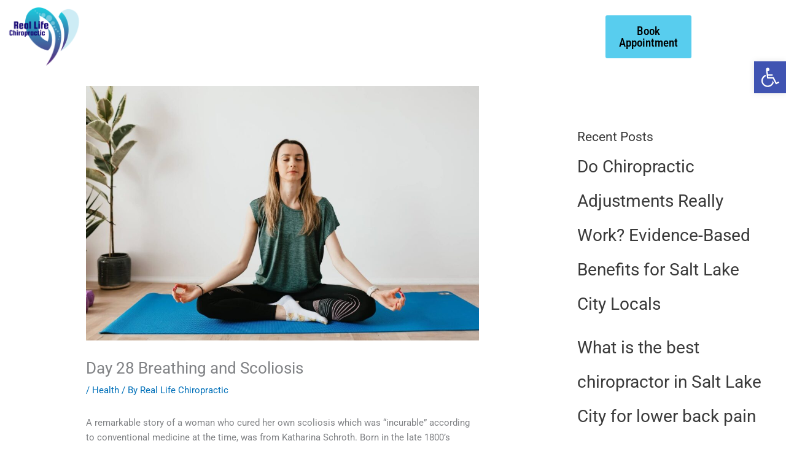

--- FILE ---
content_type: text/css
request_url: https://reallifechiro.com/wp-content/uploads/elementor/css/post-12.css?ver=1768922097
body_size: 976
content:
.elementor-12 .elementor-element.elementor-element-98890f4:not(.elementor-motion-effects-element-type-background), .elementor-12 .elementor-element.elementor-element-98890f4 > .elementor-motion-effects-container > .elementor-motion-effects-layer{background-color:#FFFFFF;}.she-header-transparent-yes{position:absolute;}.elementor-12 .elementor-element.elementor-element-98890f4.she-header{backdrop-filter:blur(20px) saturate(1.8) !important;-webkit-backdrop-filter:blur(20px) saturate(1.8) !important;}.elementor-12 .elementor-element.elementor-element-98890f4 > .elementor-background-overlay{opacity:0.48;transition:background 0.3s, border-radius 0.3s, opacity 0.3s;}.elementor-12 .elementor-element.elementor-element-98890f4{transition:background 0.3s, border 0.3s, border-radius 0.3s, box-shadow 0.3s;}.elementor-widget-image .widget-image-caption{color:var( --e-global-color-text );font-family:var( --e-global-typography-text-font-family ), Sans-serif;font-weight:var( --e-global-typography-text-font-weight );}.elementor-12 .elementor-element.elementor-element-c0cce13{width:var( --container-widget-width, 116.359% );max-width:116.359%;--container-widget-width:116.359%;--container-widget-flex-grow:0;text-align:start;}.elementor-12 .elementor-element.elementor-element-c0cce13 img{width:56%;}.elementor-bc-flex-widget .elementor-12 .elementor-element.elementor-element-e61bbca.elementor-column .elementor-widget-wrap{align-items:center;}.elementor-12 .elementor-element.elementor-element-e61bbca.elementor-column.elementor-element[data-element_type="column"] > .elementor-widget-wrap.elementor-element-populated{align-content:center;align-items:center;}.elementor-widget-navigation-menu .menu-item a.hfe-menu-item.elementor-button{background-color:var( --e-global-color-accent );font-family:var( --e-global-typography-accent-font-family ), Sans-serif;font-weight:var( --e-global-typography-accent-font-weight );}.elementor-widget-navigation-menu .menu-item a.hfe-menu-item.elementor-button:hover{background-color:var( --e-global-color-accent );}.elementor-widget-navigation-menu a.hfe-menu-item, .elementor-widget-navigation-menu a.hfe-sub-menu-item{font-family:var( --e-global-typography-primary-font-family ), Sans-serif;font-weight:var( --e-global-typography-primary-font-weight );}.elementor-widget-navigation-menu .menu-item a.hfe-menu-item, .elementor-widget-navigation-menu .sub-menu a.hfe-sub-menu-item{color:var( --e-global-color-text );}.elementor-widget-navigation-menu .menu-item a.hfe-menu-item:hover,
								.elementor-widget-navigation-menu .sub-menu a.hfe-sub-menu-item:hover,
								.elementor-widget-navigation-menu .menu-item.current-menu-item a.hfe-menu-item,
								.elementor-widget-navigation-menu .menu-item a.hfe-menu-item.highlighted,
								.elementor-widget-navigation-menu .menu-item a.hfe-menu-item:focus{color:var( --e-global-color-accent );}.elementor-widget-navigation-menu .hfe-nav-menu-layout:not(.hfe-pointer__framed) .menu-item.parent a.hfe-menu-item:before,
								.elementor-widget-navigation-menu .hfe-nav-menu-layout:not(.hfe-pointer__framed) .menu-item.parent a.hfe-menu-item:after{background-color:var( --e-global-color-accent );}.elementor-widget-navigation-menu .hfe-nav-menu-layout:not(.hfe-pointer__framed) .menu-item.parent .sub-menu .hfe-has-submenu-container a:after{background-color:var( --e-global-color-accent );}.elementor-widget-navigation-menu .hfe-pointer__framed .menu-item.parent a.hfe-menu-item:before,
								.elementor-widget-navigation-menu .hfe-pointer__framed .menu-item.parent a.hfe-menu-item:after{border-color:var( --e-global-color-accent );}
							.elementor-widget-navigation-menu .sub-menu li a.hfe-sub-menu-item,
							.elementor-widget-navigation-menu nav.hfe-dropdown li a.hfe-sub-menu-item,
							.elementor-widget-navigation-menu nav.hfe-dropdown li a.hfe-menu-item,
							.elementor-widget-navigation-menu nav.hfe-dropdown-expandible li a.hfe-menu-item,
							.elementor-widget-navigation-menu nav.hfe-dropdown-expandible li a.hfe-sub-menu-item{font-family:var( --e-global-typography-accent-font-family ), Sans-serif;font-weight:var( --e-global-typography-accent-font-weight );}.elementor-12 .elementor-element.elementor-element-acce9f7 .menu-item a.hfe-menu-item{padding-left:15px;padding-right:15px;}.elementor-12 .elementor-element.elementor-element-acce9f7 .menu-item a.hfe-sub-menu-item{padding-left:calc( 15px + 20px );padding-right:15px;}.elementor-12 .elementor-element.elementor-element-acce9f7 .hfe-nav-menu__layout-vertical .menu-item ul ul a.hfe-sub-menu-item{padding-left:calc( 15px + 40px );padding-right:15px;}.elementor-12 .elementor-element.elementor-element-acce9f7 .hfe-nav-menu__layout-vertical .menu-item ul ul ul a.hfe-sub-menu-item{padding-left:calc( 15px + 60px );padding-right:15px;}.elementor-12 .elementor-element.elementor-element-acce9f7 .hfe-nav-menu__layout-vertical .menu-item ul ul ul ul a.hfe-sub-menu-item{padding-left:calc( 15px + 80px );padding-right:15px;}.elementor-12 .elementor-element.elementor-element-acce9f7 .menu-item a.hfe-menu-item, .elementor-12 .elementor-element.elementor-element-acce9f7 .menu-item a.hfe-sub-menu-item{padding-top:15px;padding-bottom:15px;}.elementor-12 .elementor-element.elementor-element-acce9f7 ul.sub-menu{width:220px;}.elementor-12 .elementor-element.elementor-element-acce9f7 .sub-menu a.hfe-sub-menu-item,
						 .elementor-12 .elementor-element.elementor-element-acce9f7 nav.hfe-dropdown li a.hfe-menu-item,
						 .elementor-12 .elementor-element.elementor-element-acce9f7 nav.hfe-dropdown li a.hfe-sub-menu-item,
						 .elementor-12 .elementor-element.elementor-element-acce9f7 nav.hfe-dropdown-expandible li a.hfe-menu-item,
						 .elementor-12 .elementor-element.elementor-element-acce9f7 nav.hfe-dropdown-expandible li a.hfe-sub-menu-item{padding-top:15px;padding-bottom:15px;}.elementor-12 .elementor-element.elementor-element-acce9f7 .hfe-nav-menu__toggle{margin:0 auto;}.elementor-12 .elementor-element.elementor-element-acce9f7 a.hfe-menu-item, .elementor-12 .elementor-element.elementor-element-acce9f7 a.hfe-sub-menu-item{font-family:"Roboto Condensed", Sans-serif;font-size:19px;font-weight:500;}.elementor-12 .elementor-element.elementor-element-acce9f7 .menu-item a.hfe-menu-item, .elementor-12 .elementor-element.elementor-element-acce9f7 .sub-menu a.hfe-sub-menu-item{color:#FFFFFF;}.elementor-12 .elementor-element.elementor-element-acce9f7 .menu-item a.hfe-menu-item:hover,
								.elementor-12 .elementor-element.elementor-element-acce9f7 .sub-menu a.hfe-sub-menu-item:hover,
								.elementor-12 .elementor-element.elementor-element-acce9f7 .menu-item.current-menu-item a.hfe-menu-item,
								.elementor-12 .elementor-element.elementor-element-acce9f7 .menu-item a.hfe-menu-item.highlighted,
								.elementor-12 .elementor-element.elementor-element-acce9f7 .menu-item a.hfe-menu-item:focus{color:#58CDEE;}.elementor-12 .elementor-element.elementor-element-acce9f7 .sub-menu,
								.elementor-12 .elementor-element.elementor-element-acce9f7 nav.hfe-dropdown,
								.elementor-12 .elementor-element.elementor-element-acce9f7 nav.hfe-dropdown-expandible,
								.elementor-12 .elementor-element.elementor-element-acce9f7 nav.hfe-dropdown .menu-item a.hfe-menu-item,
								.elementor-12 .elementor-element.elementor-element-acce9f7 nav.hfe-dropdown .menu-item a.hfe-sub-menu-item{background-color:#262222;}
							.elementor-12 .elementor-element.elementor-element-acce9f7 .sub-menu li a.hfe-sub-menu-item,
							.elementor-12 .elementor-element.elementor-element-acce9f7 nav.hfe-dropdown li a.hfe-sub-menu-item,
							.elementor-12 .elementor-element.elementor-element-acce9f7 nav.hfe-dropdown li a.hfe-menu-item,
							.elementor-12 .elementor-element.elementor-element-acce9f7 nav.hfe-dropdown-expandible li a.hfe-menu-item,
							.elementor-12 .elementor-element.elementor-element-acce9f7 nav.hfe-dropdown-expandible li a.hfe-sub-menu-item{font-family:"Roboto Condensed", Sans-serif;font-weight:500;}.elementor-12 .elementor-element.elementor-element-acce9f7 .sub-menu li.menu-item:not(:last-child),
						.elementor-12 .elementor-element.elementor-element-acce9f7 nav.hfe-dropdown li.menu-item:not(:last-child),
						.elementor-12 .elementor-element.elementor-element-acce9f7 nav.hfe-dropdown-expandible li.menu-item:not(:last-child){border-bottom-style:solid;border-bottom-color:#c4c4c4;border-bottom-width:1px;}.elementor-12 .elementor-element.elementor-element-acce9f7 div.hfe-nav-menu-icon{color:#FFFFFF;}.elementor-12 .elementor-element.elementor-element-acce9f7 div.hfe-nav-menu-icon svg{fill:#FFFFFF;}.elementor-bc-flex-widget .elementor-12 .elementor-element.elementor-element-4d22150.elementor-column .elementor-widget-wrap{align-items:center;}.elementor-12 .elementor-element.elementor-element-4d22150.elementor-column.elementor-element[data-element_type="column"] > .elementor-widget-wrap.elementor-element-populated{align-content:center;align-items:center;}.elementor-widget-button .elementor-button{background-color:var( --e-global-color-accent );font-family:var( --e-global-typography-accent-font-family ), Sans-serif;font-weight:var( --e-global-typography-accent-font-weight );}.elementor-12 .elementor-element.elementor-element-091157e .elementor-button{background-color:#58CDEE;font-family:"Roboto Condensed", Sans-serif;font-size:19px;font-weight:500;fill:#000000;color:#000000;padding:16px 16px 16px 16px;}.elementor-12 .elementor-element.elementor-element-091157e .elementor-button:hover, .elementor-12 .elementor-element.elementor-element-091157e .elementor-button:focus{background-color:#FFFFFF;color:#000000;}.elementor-12 .elementor-element.elementor-element-091157e .elementor-button:hover svg, .elementor-12 .elementor-element.elementor-element-091157e .elementor-button:focus svg{fill:#000000;}@media(max-width:767px){.elementor-12 .elementor-element.elementor-element-2c722f6{width:50%;}.elementor-12 .elementor-element.elementor-element-e61bbca{width:50%;}.elementor-12 .elementor-element.elementor-element-acce9f7 .hfe-nav-menu-icon{font-size:35px;}.elementor-12 .elementor-element.elementor-element-acce9f7 .hfe-nav-menu-icon svg{font-size:35px;line-height:35px;height:35px;width:35px;}
							.elementor-12 .elementor-element.elementor-element-acce9f7 .sub-menu li a.hfe-sub-menu-item,
							.elementor-12 .elementor-element.elementor-element-acce9f7 nav.hfe-dropdown li a.hfe-sub-menu-item,
							.elementor-12 .elementor-element.elementor-element-acce9f7 nav.hfe-dropdown li a.hfe-menu-item,
							.elementor-12 .elementor-element.elementor-element-acce9f7 nav.hfe-dropdown-expandible li a.hfe-menu-item,
							.elementor-12 .elementor-element.elementor-element-acce9f7 nav.hfe-dropdown-expandible li a.hfe-sub-menu-item{font-size:14px;}}@media(min-width:768px){.elementor-12 .elementor-element.elementor-element-2c722f6{width:21.234%;}.elementor-12 .elementor-element.elementor-element-e61bbca{width:64.339%;}.elementor-12 .elementor-element.elementor-element-4d22150{width:14.091%;}}

--- FILE ---
content_type: text/css
request_url: https://reallifechiro.com/wp-content/uploads/elementor/css/post-338.css?ver=1768922097
body_size: 242
content:
.elementor-338 .elementor-element.elementor-element-02cb186:not(.elementor-motion-effects-element-type-background), .elementor-338 .elementor-element.elementor-element-02cb186 > .elementor-motion-effects-container > .elementor-motion-effects-layer{background-color:#332D2D;}.elementor-338 .elementor-element.elementor-element-02cb186{transition:background 0.3s, border 0.3s, border-radius 0.3s, box-shadow 0.3s;margin-top:13px;margin-bottom:0px;}.elementor-338 .elementor-element.elementor-element-02cb186 > .elementor-background-overlay{transition:background 0.3s, border-radius 0.3s, opacity 0.3s;}.elementor-widget-heading .elementor-heading-title{font-family:var( --e-global-typography-primary-font-family ), Sans-serif;font-weight:var( --e-global-typography-primary-font-weight );color:var( --e-global-color-primary );}.elementor-338 .elementor-element.elementor-element-af14fd9 > .elementor-widget-container{margin:12px 0px 0px 0px;}.elementor-338 .elementor-element.elementor-element-af14fd9 .elementor-heading-title{font-family:"Roboto Condensed", Sans-serif;font-size:21px;font-weight:600;color:#FFFFFF;}.elementor-widget-text-editor{font-family:var( --e-global-typography-text-font-family ), Sans-serif;font-weight:var( --e-global-typography-text-font-weight );color:var( --e-global-color-text );}.elementor-widget-text-editor.elementor-drop-cap-view-stacked .elementor-drop-cap{background-color:var( --e-global-color-primary );}.elementor-widget-text-editor.elementor-drop-cap-view-framed .elementor-drop-cap, .elementor-widget-text-editor.elementor-drop-cap-view-default .elementor-drop-cap{color:var( --e-global-color-primary );border-color:var( --e-global-color-primary );}.elementor-338 .elementor-element.elementor-element-30e3745 > .elementor-widget-container{margin:-15px 0px -23px 0px;}.elementor-338 .elementor-element.elementor-element-30e3745{font-family:"Roboto Condensed", Sans-serif;font-size:15px;font-weight:400;color:#E9E6E6;}.elementor-338 .elementor-element.elementor-element-4de76ed .elementor-heading-title{font-family:"Roboto Condensed", Sans-serif;font-size:21px;font-weight:600;color:#FFFFFF;}.elementor-338 .elementor-element.elementor-element-62fbf4a > .elementor-widget-container{margin:-15px 0px -23px 0px;}.elementor-338 .elementor-element.elementor-element-62fbf4a{font-family:"Roboto Condensed", Sans-serif;font-size:15px;font-weight:400;color:#E9E6E6;}.elementor-338 .elementor-element.elementor-element-675e5e9 > .elementor-widget-container{margin:12px 0px 0px 0px;}.elementor-338 .elementor-element.elementor-element-675e5e9 .elementor-heading-title{font-family:"Roboto Condensed", Sans-serif;font-size:21px;font-weight:600;color:#FFFFFF;}.elementor-widget-icon-list .elementor-icon-list-item:not(:last-child):after{border-color:var( --e-global-color-text );}.elementor-widget-icon-list .elementor-icon-list-icon i{color:var( --e-global-color-primary );}.elementor-widget-icon-list .elementor-icon-list-icon svg{fill:var( --e-global-color-primary );}.elementor-widget-icon-list .elementor-icon-list-item > .elementor-icon-list-text, .elementor-widget-icon-list .elementor-icon-list-item > a{font-family:var( --e-global-typography-text-font-family ), Sans-serif;font-weight:var( --e-global-typography-text-font-weight );}.elementor-widget-icon-list .elementor-icon-list-text{color:var( --e-global-color-secondary );}.elementor-338 .elementor-element.elementor-element-eec66a7 > .elementor-widget-container{margin:-15px 0px -23px 0px;}.elementor-338 .elementor-element.elementor-element-eec66a7 .elementor-icon-list-icon i{color:#FCFCFC;transition:color 0.3s;}.elementor-338 .elementor-element.elementor-element-eec66a7 .elementor-icon-list-icon svg{fill:#FCFCFC;transition:fill 0.3s;}.elementor-338 .elementor-element.elementor-element-eec66a7 .elementor-icon-list-item:hover .elementor-icon-list-icon i{color:#38AADB;}.elementor-338 .elementor-element.elementor-element-eec66a7 .elementor-icon-list-item:hover .elementor-icon-list-icon svg{fill:#38AADB;}.elementor-338 .elementor-element.elementor-element-eec66a7{--e-icon-list-icon-size:14px;--icon-vertical-offset:0px;}.elementor-338 .elementor-element.elementor-element-eec66a7 .elementor-icon-list-text{color:#E9E6E6;transition:color 0.3s;}